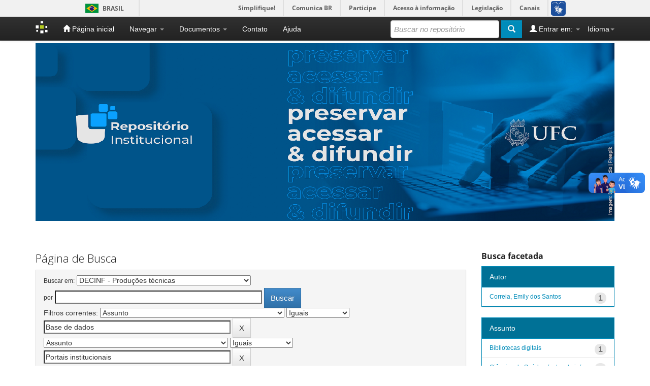

--- FILE ---
content_type: text/html;charset=UTF-8
request_url: https://repositorio.ufc.br/handle/riufc/65538/simple-search?query=&sort_by=score&order=desc&rpp=10&filter_field_1=subject&filter_type_1=equals&filter_value_1=Base+de+dados&filter_field_2=subject&filter_type_2=equals&filter_value_2=Portais+institucionais&etal=0&filtername=type&filterquery=Guia&filtertype=equals
body_size: 6260
content:


















<!DOCTYPE html>
<html>
    <head>
        <title>Repositório Institucional UFC: Página de Busca</title>
        <meta http-equiv="Content-Type" content="text/html; charset=UTF-8" />
        <meta name="Generator" content="DSpace 6.3" />
        <meta name="viewport" content="width=device-width, initial-scale=1.0">
        <link rel="shortcut icon" href="/favicon.ico" type="image/x-icon"/>
        <link rel="stylesheet" href="/static/css/jquery-ui-1.10.3.custom/redmond/jquery-ui-1.10.3.custom.css" type="text/css" />
        <link rel="stylesheet" href="/static/css/bootstrap/bootstrap.min.css" type="text/css" />
        <link rel="stylesheet" href="/static/css/bootstrap/bootstrap-theme.min.css" type="text/css" />
        <link rel="stylesheet" href="/static/css/bootstrap/dspace-theme.css" type="text/css" />

        <link rel="search" type="application/opensearchdescription+xml" href="/open-search/description.xml" title="DSpace"/>


        <script type='text/javascript' src="/static/js/jquery/jquery-1.10.2.min.js"></script>
        <script type='text/javascript' src='/static/js/jquery/jquery-ui-1.10.3.custom.min.js'></script>
                <script type='text/javascript' src='/static/js/bootstrap/bootstrap.min.js'></script>
        <script type='text/javascript' src='/static/js/holder.js'></script>
        <script type="text/javascript" src="/utils.js"></script>
        <script type="text/javascript" src="/static/js/choice-support.js"> </script>

        
        <script defer="defer" src="//barra.brasil.gov.br/barra.js" type="text/javascript"></script>

        


    
    

        

    
        <script type="text/javascript">
	var jQ = jQuery.noConflict();
	jQ(document).ready(function() {
		jQ( "#spellCheckQuery").click(function(){
			jQ("#query").val(jQ(this).attr('data-spell'));
			jQ("#main-query-submit").click();
		});
		jQ( "#filterquery" )
			.autocomplete({
				source: function( request, response ) {
					jQ.ajax({
						url: "/json/discovery/autocomplete?query=&filter_field_1=subject&filter_type_1=equals&filter_value_1=Base+de+dados&filter_field_2=subject&filter_type_2=equals&filter_value_2=Portais+institucionais&filter_field_3=type&filter_type_3=equals&filter_value_3=Guia",
						dataType: "json",
						cache: false,
						data: {
							auto_idx: jQ("#filtername").val(),
							auto_query: request.term,
							auto_sort: 'count',
							auto_type: jQ("#filtertype").val(),
							location: 'riufc/65538'	
						},
						success: function( data ) {
							response( jQ.map( data.autocomplete, function( item ) {
								var tmp_val = item.authorityKey;
								if (tmp_val == null || tmp_val == '')
								{
									tmp_val = item.displayedValue;
								}
								return {
									label: item.displayedValue + " (" + item.count + ")",
									value: tmp_val
								};
							}))			
						}
					})
				}
			});
	});
	function validateFilters() {
		return document.getElementById("filterquery").value.length > 0;
	}
</script>
    


<!-- HTML5 shim and Respond.js IE8 support of HTML5 elements and media queries -->
<!--[if lt IE 9]>
  <script src="/static/js/html5shiv.js"></script>
  <script src="/static/js/respond.min.js"></script>
<![endif]-->
    </head>

    
    
    <body class="undernavigation">
<a class="sr-only" href="#content">Skip navigation</a>
<header class="navbar navbar-inverse navbar-fixed-top">

      
      <div id="barra-brasil">
        <ul id="menu-barra-temp">
            <li class="list-barra">
                <a class="info-barra" href="http://brasil.gov.br">Portal do Governo Brasileiro</a>
            </li>
            <li>
                <a class="info-barra" href="http://epwg.governoeletronico.gov.br/barra/atualize.html">Atualize sua Barra de Governo</a>
            </li>
        </ul>
              </div>
      


            <div class="container">
                

























       <div class="navbar-header">
         <button type="button" class="navbar-toggle" data-toggle="collapse" data-target=".navbar-collapse">
           <span class="icon-bar"></span>
           <span class="icon-bar"></span>
           <span class="icon-bar"></span>
         </button>
         <a class="navbar-brand" href="/"><img height="25" src="/image/dspace-logo-only.png" alt="DSpace logo" /></a>
       </div>
       <nav class="collapse navbar-collapse bs-navbar-collapse" role="navigation">
         <ul class="nav navbar-nav">
           <li class=""><a href="/"><span class="glyphicon glyphicon-home"></span> Página inicial</a></li>
           <li class="dropdown">
             <a href="#" class="dropdown-toggle" data-toggle="dropdown">Navegar <b class="caret"></b></a>
             <ul class="dropdown-menu">
               <li><a href="/community-list">Comunidades e coleções</a></li>
				<li class="divider" style="background-color:white;"></li>
        <li class="dropdown-header" style="color:white;font-weight:bold;">Navegar nos Itens por:</li>
				
				
				
				      			<li><a href="/browse?type=dateissued">Data do documento</a></li>
					
				      			<li><a href="/browse?type=author">Autores</a></li>
					
				      			<li><a href="/browse?type=title">Título</a></li>
					
				      			<li><a href="/browse?type=subject">Assunto</a></li>
					
				      			<li><a href="/browse?type=type">Tipo do Documento</a></li>
					
				      			<li><a href="/browse?type=cnpq">Áreas de Conhecimento - CNPq</a></li>
					
				      			<li><a href="/browse?type=access">Tipo de Acesso</a></li>
					
				    
				

            </ul>
          </li>

          <li class="dropdown">
             <a href="#" class="dropdown-toggle" data-toggle="dropdown">Documentos <b class="caret"></b></a>
             <ul class="dropdown-menu">
                <!--
                <li><a href="https://docs.google.com/presentation/d/1recAHa2jZvTuvEaY9juvHWg2UtoTDDKGi4p7dE8GIlg/edit?usp=sharing">Apresentação da Mova Versão do Repositório Institucional da UFC: DSpace 6.3</a></li>
                <li><a href="/documentos/UFC_RIUFC_TutorialSubmissaoArquivo.pdf">Tutorial para Submissão de Arquivo no RI</a></li>
                <li><a href="/documentos/UFC_RIUFC_FormularioDeSolicitacaoDeSubstituicaoOuEmbargoOuExclusaoDeArquivo_2023.docx">Formulário de Solicitação de Substituição, Embargo ou Exclusão de Arquivo no RI</a></li>
                <li><a href="/documentos/UFC_RIUFC_TermoAutorizacaoParaDisponibilizarDocumentosDigitais_2023.docx">Termo de Autorização para Disponibilizar Documentos Digitais</a></li>
                <li><a href="/documentos/UFC_CONSUNI_Resolucao05_2023.pdf">Política Institucional de Informação</a></li>
                -->
                <li><a href="https://docs.google.com/presentation/d/10lwHAkYfizm3TXg30x2iwQc0-v6eOv3O5-NF4U1xPro/edit?usp=sharing">Tutorial para depósito de TCC, dissertação e tese no repositório</a></li>
                <li><a href="https://docs.google.com/presentation/d/1ButAcf9tWCkgWyu5mYouMjLb2hTpbPGti_Lm527MVfA/edit?usp=sharing">Tutorial para depósito de outros tipos de documentos no repositório</a></li>
                <li><a href="https://docs.google.com/document/d/1FyMuZhK_MO9sH--2g3i75C87kGl2J7Ra/edit?usp=sharing&ouid=108614381279947671314&rtpof=true&sd=true">Termo de Autorização para Disponibilizar Documentos Digitais</a></li>
                <li><a href="https://docs.google.com/document/d/1SjD0b1wNG2S_3jCLhm0RHQztayc2mfig/edit?usp=sharing&ouid=108614381279947671314&rtpof=true&sd=true">Formulário de Solicitação de Substituição, Embargo ou Exclusão de Arquivo no RI</a></li>
                <li><a href="/documentos/UFC_CONSUNI_Resolucao_05_2023_pdfa.pdf">Política de Informação Técnico-Científica do RI da UFC</a></li>
             </ul>
          </li>
          <li class=""><a target="_self" href="/feedback">Contato</a></li>
          <li class=""><script type="text/javascript">
<!-- Javascript starts here
document.write('<a href="#" onClick="var popupwin = window.open(\'/help/index.html\',\'dspacepopup\',\'height=600,width=550,resizable,scrollbars\');popupwin.focus();return false;">Ajuda<\/a>');
// -->
</script><noscript><a href="/help/index.html" target="dspacepopup">Ajuda</a></noscript></li>
       </ul>

 
    <div class="nav navbar-nav navbar-right">
	 <ul class="nav navbar-nav navbar-right">
      <li class="dropdown">
       <a href="#" class="dropdown-toggle" data-toggle="dropdown">Idioma<b class="caret"></b></a>
        <ul class="dropdown-menu">
 
      <li>
        <a onclick="javascript:document.repost.locale.value='es';
                  document.repost.submit();" href="https://repositorio.ufc.br/handle/riufc/65538/simple-search?locale=es">
         español
       </a>
      </li>
 
      <li>
        <a onclick="javascript:document.repost.locale.value='en';
                  document.repost.submit();" href="https://repositorio.ufc.br/handle/riufc/65538/simple-search?locale=en">
         English
       </a>
      </li>
 
      <li>
        <a onclick="javascript:document.repost.locale.value='pt_BR';
                  document.repost.submit();" href="https://repositorio.ufc.br/handle/riufc/65538/simple-search?locale=pt_BR">
         português
       </a>
      </li>
 
     </ul>
    </li>
    </ul>
  </div>
 
 
       <div class="nav navbar-nav navbar-right">
		<ul class="nav navbar-nav navbar-right">
         <li class="dropdown">
         
             <a href="#" class="dropdown-toggle" data-toggle="dropdown"><span class="glyphicon glyphicon-user"></span> Entrar em: <b class="caret"></b></a>
	             
             <ul class="dropdown-menu">
               <li><a href="/mydspace">Meu espaço</a></li>
               <li><a href="/subscribe">Receber atualizações<br/> por e-mail</a></li>
               <li><a href="/profile">Editar perfil</a></li>

		
             </ul>
           </li>
          </ul>
          
	
	<form method="get" action="/simple-search" class="navbar-form navbar-right">
	    <div class="form-group">
          <input type="text" class="form-control" placeholder="Buscar no repositório" name="query" id="tequery" size="25"/>
        </div>
        <button type="submit" class="btn btn-primary"><span class="glyphicon glyphicon-search"></span></button>

	</form></div>
    </nav>

            </div>

</header>

<main id="content" role="main">
<div class="container banner">
    <div class="row">
        
        <div class="col-md-12 brand">
            
            
            <img style="margin:0; padding:0; width:100%;" src="/image/riufc_repositorio.png" alt="RIUFC logo" />
        </div>
    </div>
</div>
<br/>



<div class="container" style="display:none;">
    





<ol class="breadcrumb btn-success">
    

  <li><a href="/">Repositório Institucional UFC</a></li>

</ol>

    </div>




<div class="container">

    <div class="row">
    <div class="col-md-9">








































    

<h2>Página de Busca</h2>

<div class="discovery-search-form panel panel-default">
    
	<div class="discovery-query panel-heading">
    <form action="simple-search" method="get">
        <label for="tlocation">
         	Buscar em:
        </label>
        <select name="location" id="tlocation">

            <option value="/">Todo o repositório</option>

            <option value="riufc/232" >
                CH - Centro de Humanidades
            </option>

            <option value="riufc/265" >
                DCINF - Departamento de Ciências da Informação
            </option>

            <option value="riufc/65538" selected="selected">
                DECINF - Produções técnicas
            </option>

        </select><br/>
        <label for="query">por</label>
        <input type="text" size="50" id="query" name="query" value=""/>
        <input type="submit" id="main-query-submit" class="btn btn-primary" value="Buscar" />
                  
        <input type="hidden" value="10" name="rpp" />
        <input type="hidden" value="score" name="sort_by" />
        <input type="hidden" value="desc" name="order" />
                                
		<div class="discovery-search-appliedFilters">
		<span>Filtros correntes:</span>
		
			    <select id="filter_field_1" name="filter_field_1">
				<option value="type">Tipo de Documento</option><option value="abstract">Resumo ou Abstract</option><option value="cnpq">CNPq</option><option value="title">Título</option><option value="author">Autor</option><option value="subject" selected="selected">Assunto</option><option value="dateIssued">Data do documento</option><option value="available">Liberação para Acesso</option><option value="access">Acesso</option><option value="publisher">Instituição</option><option value="sponsorship">Patrocinador(es) / Agência(s) de Fomento / Acordo(s)</option><option value="format">Formato do Arquivo</option><option value="all">Todos os campos</option>
				</select>
				<select id="filter_type_1" name="filter_type_1">
				<option value="equals" selected="selected">Iguais</option><option value="contains">Contém</option><option value="authority">Identificado</option><option value="notequals">Diferentes</option><option value="notcontains">Não contém</option><option value="notauthority">Não identificado</option>
				</select>
				<input type="text" id="filter_value_1" name="filter_value_1" value="Base&#x20;de&#x20;dados" size="45"/>
				<input class="btn btn-default" type="submit" id="submit_filter_remove_1" name="submit_filter_remove_1" value="X" />
				<br/>
				
			    <select id="filter_field_2" name="filter_field_2">
				<option value="type">Tipo de Documento</option><option value="abstract">Resumo ou Abstract</option><option value="cnpq">CNPq</option><option value="title">Título</option><option value="author">Autor</option><option value="subject" selected="selected">Assunto</option><option value="dateIssued">Data do documento</option><option value="available">Liberação para Acesso</option><option value="access">Acesso</option><option value="publisher">Instituição</option><option value="sponsorship">Patrocinador(es) / Agência(s) de Fomento / Acordo(s)</option><option value="format">Formato do Arquivo</option><option value="all">Todos os campos</option>
				</select>
				<select id="filter_type_2" name="filter_type_2">
				<option value="equals" selected="selected">Iguais</option><option value="contains">Contém</option><option value="authority">Identificado</option><option value="notequals">Diferentes</option><option value="notcontains">Não contém</option><option value="notauthority">Não identificado</option>
				</select>
				<input type="text" id="filter_value_2" name="filter_value_2" value="Portais&#x20;institucionais" size="45"/>
				<input class="btn btn-default" type="submit" id="submit_filter_remove_2" name="submit_filter_remove_2" value="X" />
				<br/>
				
			    <select id="filter_field_3" name="filter_field_3">
				<option value="type" selected="selected">Tipo de Documento</option><option value="abstract">Resumo ou Abstract</option><option value="cnpq">CNPq</option><option value="title">Título</option><option value="author">Autor</option><option value="subject">Assunto</option><option value="dateIssued">Data do documento</option><option value="available">Liberação para Acesso</option><option value="access">Acesso</option><option value="publisher">Instituição</option><option value="sponsorship">Patrocinador(es) / Agência(s) de Fomento / Acordo(s)</option><option value="format">Formato do Arquivo</option><option value="all">Todos os campos</option>
				</select>
				<select id="filter_type_3" name="filter_type_3">
				<option value="equals" selected="selected">Iguais</option><option value="contains">Contém</option><option value="authority">Identificado</option><option value="notequals">Diferentes</option><option value="notcontains">Não contém</option><option value="notauthority">Não identificado</option>
				</select>
				<input type="text" id="filter_value_3" name="filter_value_3" value="Guia" size="45"/>
				<input class="btn btn-default" type="submit" id="submit_filter_remove_3" name="submit_filter_remove_3" value="X" />
				<br/>
				
		</div>

<a class="btn btn-default" href="/simple-search">Limpar busca</a>	
		</form>
		</div>

		<div class="discovery-search-filters panel-body">
		<h5>Adicionar filtros:</h5>
		<p class="discovery-search-filters-hint">Utilizar filtros para refinar o resultado de busca.</p>
		<form action="simple-search" method="get">
		<input type="hidden" value="riufc&#x2F;65538" name="location" />
		<input type="hidden" value="" name="query" />
		
				    <input type="hidden" id="filter_field_1" name="filter_field_1" value="subject" />
					<input type="hidden" id="filter_type_1" name="filter_type_1" value="equals" />
					<input type="hidden" id="filter_value_1" name="filter_value_1" value="Base&#x20;de&#x20;dados" />
					
				    <input type="hidden" id="filter_field_2" name="filter_field_2" value="subject" />
					<input type="hidden" id="filter_type_2" name="filter_type_2" value="equals" />
					<input type="hidden" id="filter_value_2" name="filter_value_2" value="Portais&#x20;institucionais" />
					
				    <input type="hidden" id="filter_field_3" name="filter_field_3" value="type" />
					<input type="hidden" id="filter_type_3" name="filter_type_3" value="equals" />
					<input type="hidden" id="filter_value_3" name="filter_value_3" value="Guia" />
					
		<select id="filtername" name="filtername">
		<option value="type">Tipo de Documento</option><option value="abstract">Resumo ou Abstract</option><option value="cnpq">CNPq</option><option value="title">Título</option><option value="author">Autor</option><option value="subject">Assunto</option><option value="dateIssued">Data do documento</option><option value="available">Liberação para Acesso</option><option value="access">Acesso</option><option value="publisher">Instituição</option><option value="sponsorship">Patrocinador(es) / Agência(s) de Fomento / Acordo(s)</option><option value="format">Formato do Arquivo</option><option value="all">Todos os campos</option>
		</select>
		<select id="filtertype" name="filtertype">
		<option value="equals">Iguais</option><option value="contains">Contém</option><option value="authority">Identificado</option><option value="notequals">Diferentes</option><option value="notcontains">Não contém</option><option value="notauthority">Não identificado</option>
		</select>
		<input type="text" id="filterquery" name="filterquery" size="45" required="required" />
		<input type="hidden" value="10" name="rpp" />
		<input type="hidden" value="score" name="sort_by" />
		<input type="hidden" value="desc" name="order" />
		<input class="btn btn-default" type="submit" value="Adicionar" onclick="return validateFilters()" />
		</form>
		</div>        

        
   <div class="discovery-pagination-controls panel-footer">
   <form action="simple-search" method="get">
   <input type="hidden" value="riufc&#x2F;65538" name="location" />
   <input type="hidden" value="" name="query" />
	
				    <input type="hidden" id="filter_field_1" name="filter_field_1" value="subject" />
					<input type="hidden" id="filter_type_1" name="filter_type_1" value="equals" />
					<input type="hidden" id="filter_value_1" name="filter_value_1" value="Base&#x20;de&#x20;dados" />
					
				    <input type="hidden" id="filter_field_2" name="filter_field_2" value="subject" />
					<input type="hidden" id="filter_type_2" name="filter_type_2" value="equals" />
					<input type="hidden" id="filter_value_2" name="filter_value_2" value="Portais&#x20;institucionais" />
					
				    <input type="hidden" id="filter_field_3" name="filter_field_3" value="type" />
					<input type="hidden" id="filter_type_3" name="filter_type_3" value="equals" />
					<input type="hidden" id="filter_value_3" name="filter_value_3" value="Guia" />
						
           <label for="rpp">Resultados/Página</label>
           <select name="rpp" id="rpp">

                   <option value="5" >5</option>

                   <option value="10" selected="selected">10</option>

                   <option value="15" >15</option>

                   <option value="20" >20</option>

                   <option value="25" >25</option>

                   <option value="30" >30</option>

                   <option value="35" >35</option>

                   <option value="40" >40</option>

                   <option value="45" >45</option>

                   <option value="50" >50</option>

                   <option value="55" >55</option>

                   <option value="60" >60</option>

                   <option value="65" >65</option>

                   <option value="70" >70</option>

                   <option value="75" >75</option>

                   <option value="80" >80</option>

                   <option value="85" >85</option>

                   <option value="90" >90</option>

                   <option value="95" >95</option>

                   <option value="100" >100</option>

           </select>
           &nbsp;|&nbsp;

               <label for="sort_by">Ordenar registros por</label>
               <select name="sort_by" id="sort_by">
                   <option value="score">Relevância</option>
 <option value="dc.author_sort" >Autor</option> <option value="dc.date.issued_dt" >Data de Publicação</option> <option value="dc.type_sort" >Autor</option> <option value="dc.title_sort" >Título</option>
               </select>

           <label for="order">Ordenar</label>
           <select name="order" id="order">
               <option value="ASC" >Crescente</option>
               <option value="DESC" selected="selected">Descendente</option>
           </select>
           <label for="etal">Registro(s)</label>
           <select name="etal" id="etal">

               <option value="0" selected="selected">Todos</option>
<option value="1" >1</option>
                       <option value="5" >5</option>

                       <option value="10" >10</option>

                       <option value="15" >15</option>

                       <option value="20" >20</option>

                       <option value="25" >25</option>

                       <option value="30" >30</option>

                       <option value="35" >35</option>

                       <option value="40" >40</option>

                       <option value="45" >45</option>

                       <option value="50" >50</option>

           </select>
           <input class="btn btn-default" type="submit" name="submit_search" value="Atualizar" />


</form>
   </div>
</div>   

<hr/>
<div class="discovery-result-pagination row">

    
	<div class="alert alert-info">Resultado 1-1 de 1.</div>
    <ul class="pagination pull-right">
	<li class="disabled"><span>Anterior</span></li>
	
	<li class="active"><span>1</span></li>

	<li class="disabled"><span>Próximo</span></li>
	</ul>
<!-- give a content to the div -->
</div>
<div class="discovery-result-results">





    <div class="panel panel-info">
    <div class="panel-heading">Conjunto de itens:</div>
    <table align="center" class="table" summary="This table browses all dspace content">
<colgroup><col width="10%" /><col width="40%" /><col width="40%" /><col width="10%" /></colgroup>
<tr>
<th id="t1" class="oddRowEvenCol">Data do documento</th><th id="t2" class="oddRowOddCol">Título</th><th id="t3" class="oddRowEvenCol">Autor(es)</th><th id="t4" class="oddRowOddCol">Tipo</th></tr><tr><td headers="t1" nowrap="nowrap" align="right">2022</td><td headers="t2" ><a href="/handle/riufc/65661">Guia&#x20;de&#x20;Fontes&#x20;de&#x20;Informação&#x20;para&#x20;Ciências&#x20;da&#x20;Saúde</a></td><td headers="t3" ><em>Correia,&#x20;Emily&#x20;dos&#x20;Santos</em></td><td headers="t4" ><em><a href="/browse?type=type&amp;value=Guia&amp;value_lang=pt_BR">Guia</a></em></td></tr>
</table>

    </div>

</div>
















            

	</div>
	<div class="col-md-3">
                    


<h3 class="facets">Busca facetada</h3>
<div id="facets" class="facetsBox">

<div id="facet_author" class="panel panel-success">
	    <div class="panel-heading">Autor</div>
	    <ul class="list-group"><li class="list-group-item"><span class="badge">1</span> <a href="/handle/riufc/65538/simple-search?query=&amp;sort_by=score&amp;order=desc&amp;rpp=10&amp;filter_field_1=subject&amp;filter_type_1=equals&amp;filter_value_1=Base+de+dados&amp;filter_field_2=subject&amp;filter_type_2=equals&amp;filter_value_2=Portais+institucionais&amp;filter_field_3=type&amp;filter_type_3=equals&amp;filter_value_3=Guia&amp;etal=0&amp;filtername=author&amp;filterquery=Correia%2C+Emily+dos+Santos&amp;filtertype=equals"
                title="Filtrado por Correia, Emily dos Santos">
                Correia, Emily dos Santos</a></li></ul></div><div id="facet_subject" class="panel panel-success">
	    <div class="panel-heading">Assunto</div>
	    <ul class="list-group"><li class="list-group-item"><span class="badge">1</span> <a href="/handle/riufc/65538/simple-search?query=&amp;sort_by=score&amp;order=desc&amp;rpp=10&amp;filter_field_1=subject&amp;filter_type_1=equals&amp;filter_value_1=Base+de+dados&amp;filter_field_2=subject&amp;filter_type_2=equals&amp;filter_value_2=Portais+institucionais&amp;filter_field_3=type&amp;filter_type_3=equals&amp;filter_value_3=Guia&amp;etal=0&amp;filtername=subject&amp;filterquery=Bibliotecas+digitais&amp;filtertype=equals"
                title="Filtrado por Bibliotecas digitais">
                Bibliotecas digitais</a></li><li class="list-group-item"><span class="badge">1</span> <a href="/handle/riufc/65538/simple-search?query=&amp;sort_by=score&amp;order=desc&amp;rpp=10&amp;filter_field_1=subject&amp;filter_type_1=equals&amp;filter_value_1=Base+de+dados&amp;filter_field_2=subject&amp;filter_type_2=equals&amp;filter_value_2=Portais+institucionais&amp;filter_field_3=type&amp;filter_type_3=equals&amp;filter_value_3=Guia&amp;etal=0&amp;filtername=subject&amp;filterquery=Ci%C3%AAncias+da+Sa%C3%BAde+-+fontes+de+informa%C3%A7%C3%B5es&amp;filtertype=equals"
                title="Filtrado por Ciências da Saúde - fontes de informações">
                Ciências da Saúde - fontes de inf...</a></li><li class="list-group-item"><span class="badge">1</span> <a href="/handle/riufc/65538/simple-search?query=&amp;sort_by=score&amp;order=desc&amp;rpp=10&amp;filter_field_1=subject&amp;filter_type_1=equals&amp;filter_value_1=Base+de+dados&amp;filter_field_2=subject&amp;filter_type_2=equals&amp;filter_value_2=Portais+institucionais&amp;filter_field_3=type&amp;filter_type_3=equals&amp;filter_value_3=Guia&amp;etal=0&amp;filtername=subject&amp;filterquery=Ebooks&amp;filtertype=equals"
                title="Filtrado por Ebooks">
                Ebooks</a></li><li class="list-group-item"><span class="badge">1</span> <a href="/handle/riufc/65538/simple-search?query=&amp;sort_by=score&amp;order=desc&amp;rpp=10&amp;filter_field_1=subject&amp;filter_type_1=equals&amp;filter_value_1=Base+de+dados&amp;filter_field_2=subject&amp;filter_type_2=equals&amp;filter_value_2=Portais+institucionais&amp;filter_field_3=type&amp;filter_type_3=equals&amp;filter_value_3=Guia&amp;etal=0&amp;filtername=subject&amp;filterquery=Metabuscadores&amp;filtertype=equals"
                title="Filtrado por Metabuscadores">
                Metabuscadores</a></li><li class="list-group-item"><span class="badge">1</span> <a href="/handle/riufc/65538/simple-search?query=&amp;sort_by=score&amp;order=desc&amp;rpp=10&amp;filter_field_1=subject&amp;filter_type_1=equals&amp;filter_value_1=Base+de+dados&amp;filter_field_2=subject&amp;filter_type_2=equals&amp;filter_value_2=Portais+institucionais&amp;filter_field_3=type&amp;filter_type_3=equals&amp;filter_value_3=Guia&amp;etal=0&amp;filtername=subject&amp;filterquery=Reposit%C3%B3rios+institucionais&amp;filtertype=equals"
                title="Filtrado por Repositórios institucionais">
                Repositórios institucionais</a></li><li class="list-group-item"><span class="badge">1</span> <a href="/handle/riufc/65538/simple-search?query=&amp;sort_by=score&amp;order=desc&amp;rpp=10&amp;filter_field_1=subject&amp;filter_type_1=equals&amp;filter_value_1=Base+de+dados&amp;filter_field_2=subject&amp;filter_type_2=equals&amp;filter_value_2=Portais+institucionais&amp;filter_field_3=type&amp;filter_type_3=equals&amp;filter_value_3=Guia&amp;etal=0&amp;filtername=subject&amp;filterquery=Vocabul%C3%A1rios+controlados&amp;filtertype=equals"
                title="Filtrado por Vocabulários controlados">
                Vocabulários controlados</a></li></ul></div><div id="facet_dateIssued" class="panel panel-success">
	    <div class="panel-heading">Data de Publicação</div>
	    <ul class="list-group"><li class="list-group-item"><span class="badge">1</span> <a href="/handle/riufc/65538/simple-search?query=&amp;sort_by=score&amp;order=desc&amp;rpp=10&amp;filter_field_1=subject&amp;filter_type_1=equals&amp;filter_value_1=Base+de+dados&amp;filter_field_2=subject&amp;filter_type_2=equals&amp;filter_value_2=Portais+institucionais&amp;filter_field_3=type&amp;filter_type_3=equals&amp;filter_value_3=Guia&amp;etal=0&amp;filtername=dateIssued&amp;filterquery=2022&amp;filtertype=equals"
                title="Filtrado por 2022">
                2022</a></li></ul></div><div id="facet_available" class="panel panel-success">
	    <div class="panel-heading">Data de Disponibilização</div>
	    <ul class="list-group"><li class="list-group-item"><span class="badge">1</span> <a href="/handle/riufc/65538/simple-search?query=&amp;sort_by=score&amp;order=desc&amp;rpp=10&amp;filter_field_1=subject&amp;filter_type_1=equals&amp;filter_value_1=Base+de+dados&amp;filter_field_2=subject&amp;filter_type_2=equals&amp;filter_value_2=Portais+institucionais&amp;filter_field_3=type&amp;filter_type_3=equals&amp;filter_value_3=Guia&amp;etal=0&amp;filtername=available&amp;filterquery=2022&amp;filtertype=equals"
                title="Filtrado por 2022">
                2022</a></li></ul></div>

</div>


    </div>
    </div>       

</div>
</main>
            
    <footer class="navbar navbar-inverse navbar-bottom">
       
       <div id="designedby" class="container text-muted">
        
             <img style="margin:0; padding:0; width:100%;" src="/image/riufc_rodape.png" alt="Rodapé Repositório" />
        
            </div>
    </footer>
    </body>
</html>

